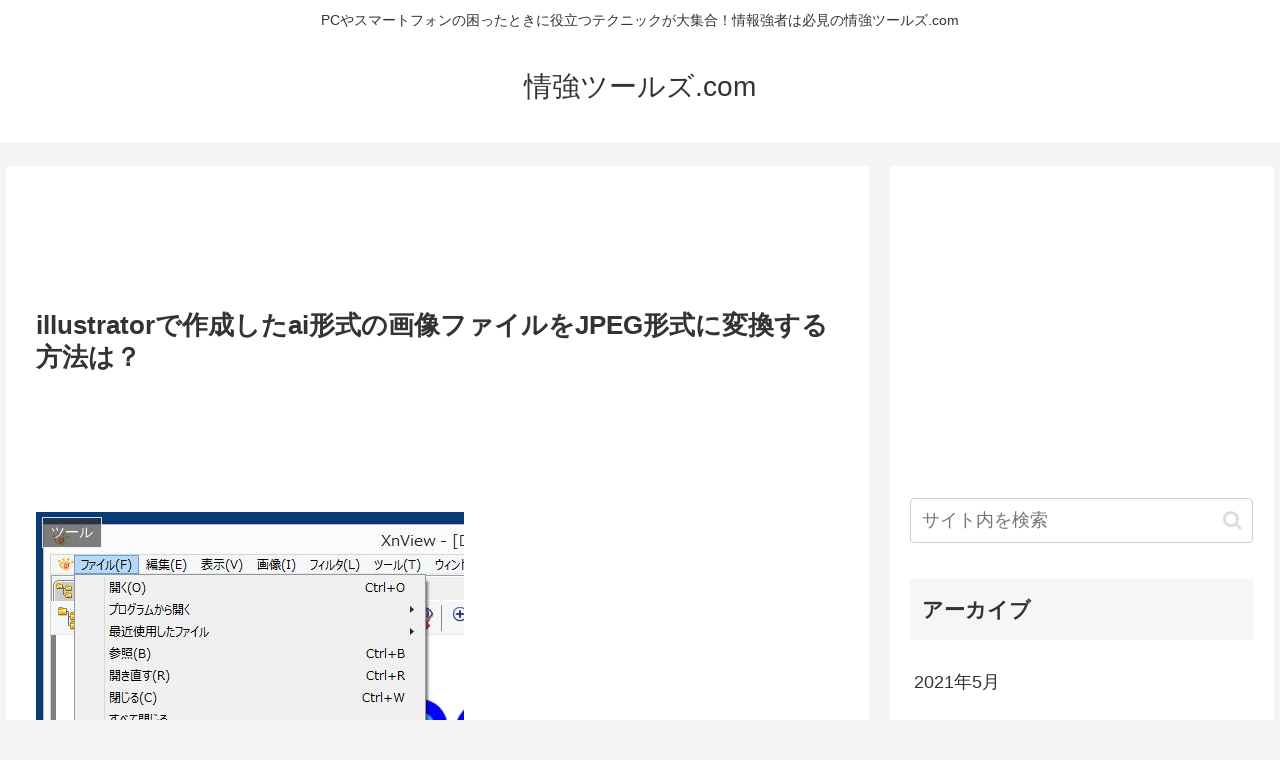

--- FILE ---
content_type: text/html; charset=utf-8
request_url: https://www.google.com/recaptcha/api2/aframe
body_size: 267
content:
<!DOCTYPE HTML><html><head><meta http-equiv="content-type" content="text/html; charset=UTF-8"></head><body><script nonce="bfT_O-lyzR82KT9bBppmMw">/** Anti-fraud and anti-abuse applications only. See google.com/recaptcha */ try{var clients={'sodar':'https://pagead2.googlesyndication.com/pagead/sodar?'};window.addEventListener("message",function(a){try{if(a.source===window.parent){var b=JSON.parse(a.data);var c=clients[b['id']];if(c){var d=document.createElement('img');d.src=c+b['params']+'&rc='+(localStorage.getItem("rc::a")?sessionStorage.getItem("rc::b"):"");window.document.body.appendChild(d);sessionStorage.setItem("rc::e",parseInt(sessionStorage.getItem("rc::e")||0)+1);localStorage.setItem("rc::h",'1769566530090');}}}catch(b){}});window.parent.postMessage("_grecaptcha_ready", "*");}catch(b){}</script></body></html>